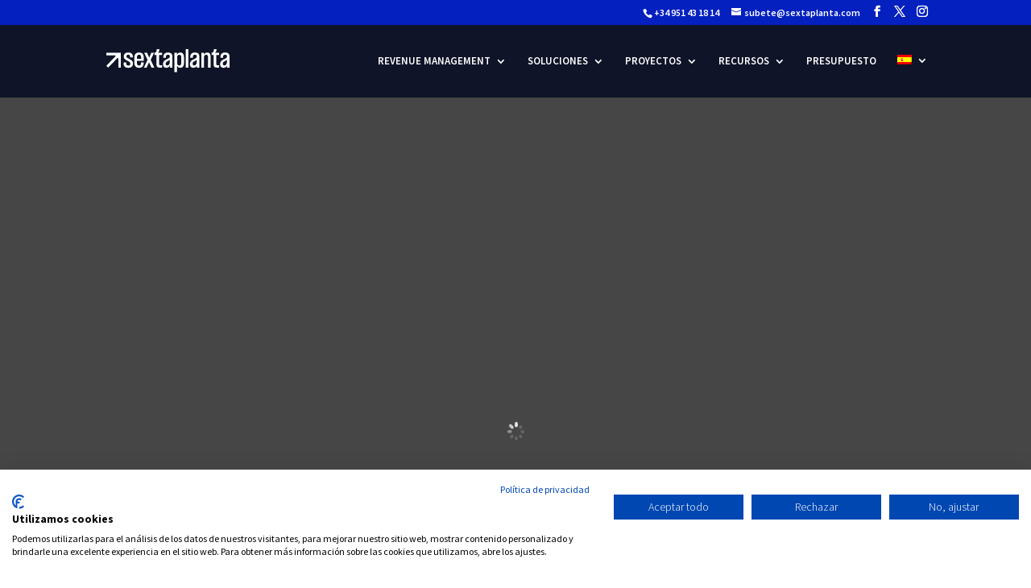

--- FILE ---
content_type: image/svg+xml
request_url: https://sextaplanta.com/wp-content/uploads/Sextaplanta_Banco.svg
body_size: 4642
content:
<?xml version="1.0" encoding="UTF-8"?>
<!-- Generator: Adobe Illustrator 28.0.0, SVG Export Plug-In . SVG Version: 6.00 Build 0)  -->
<svg xmlns="http://www.w3.org/2000/svg" xmlns:xlink="http://www.w3.org/1999/xlink" version="1.1" id="Capa_1" x="0px" y="0px" viewBox="0 0 1919.21 353.78" style="enable-background:new 0 0 1919.21 353.78;" xml:space="preserve">
<style type="text/css">
	.st0{fill:#FFFFFF;}
</style>
<g>
	<path class="st0" d="M170.22,139.55c0,0,16.55,0,16.55,0c0,45.49,0,96.36,0,141.85h40.19c0-74.54,0-152.42,0-226.96   c0,0-162.03,0-226.96,0v40.19c45.49,0,96.36,0,141.85,0v16.55C96.36,156.67,45.49,207.55,0,253.03l28.37,28.37L170.22,139.55z"></path>
	<g>
		<g>
			<path class="st0" d="M414.95,220.07c0,34.82-17.06,64.77-72.08,64.77c-49.45,0-74.17-22.98-74.17-67.2v-14.63h41.79v13.93     c0,24.03,9.75,33.78,32.73,33.78c22.29,0,29.95-9.4,29.95-28.21c0-15.32-5.23-22.98-26.47-35.52l-34.47-18.81     c-25.76-12.19-40.74-28.2-40.74-57.1c0-30.99,17.76-59.54,70.34-59.54c49.79,0,71.38,24.37,71.38,64.42v11.49h-41.78v-11.14     c0-22.63-10.1-30.64-29.94-30.64c-17.76,0-28.21,7.66-28.21,23.68c0,12.88,5.92,19.85,21.59,28.2l39.7,22.29     C403.11,174.8,414.95,190.82,414.95,220.07z"></path>
			<path class="st0" d="M435.15,135.46c0-54.67,24.37-83.92,74.87-83.92c48.4,0,73.12,27.86,73.12,83.57v42.13h-106.2v30.64     c0,30.64,11.14,42.83,33.43,42.83c19.5,0,28.9-9.75,29.6-34.82l0.35-11.84h42.13v4.88c-1.39,49.1-24.37,75.91-72.42,75.91     c-50.49,0-74.87-29.25-74.87-83.92V135.46z M541.35,147.29v-22.98c-1.04-28.9-12.19-38.65-31.34-38.65     c-21.94,0-33.08,12.19-33.08,43.18v18.45H541.35z"></path>
			<path class="st0" d="M641.99,164.36L590.1,55.02h44.57l33.08,74.52l33.08-74.52h42.13l-52.23,109.34l56.41,117h-44.57     l-37.61-82.18l-37.26,82.18h-42.13L641.99,164.36z"></path>
			<path class="st0" d="M867.27,89.84h-45.61V213.8c0,27.16,4.88,32.73,20.89,32.73h24.72v34.82h-39     c-39.35,0-47.36-20.54-47.36-58.85V89.84h-31.68V55.02h5.57C778.13,50.15,786.14,27.16,785.8,0h40.74     c0,27.16-9.05,50.49-25.42,55.02h66.16V89.84z"></path>
			<path class="st0" d="M989.84,249.67c-10.79,24.72-31.34,35.17-55.37,35.17c-30.99,0-52.23-17.76-52.23-57.1     c0-39,27.16-58.5,51.19-69.64l15.67-6.96c20.2-9.75,39.7-18.81,39.7-38.3v-3.14c0-13.58-6.97-24.03-27.86-24.03     c-21.59,0-32.73,10.79-32.73,32.04v14.97h-41.08v-9.05c0-43.52,21.59-72.08,73.47-72.08c51.89,0,68.95,26.46,68.95,67.2v162.61     h-39.7V249.67z M949.45,248.62c24.03,0,39.35-20.89,39.35-57.45v-33.78c-3.48,10.09-14.28,15.32-27.51,22.63l-13.23,6.96     c-14.97,8.36-24.37,18.46-24.37,34.82C923.68,239.22,932.39,248.62,949.45,248.62z"></path>
			<path class="st0" d="M1101.96,82.88c7.31-14.63,21.59-31.34,50.14-31.34c36.22,0,56.76,25.76,56.76,71.03v94.02     c0,40.74-19.15,68.25-56.76,68.25c-26.81,0-40.73-14.28-50.14-27.51v96.46h-40.74V55.02h40.74V82.88z M1135.74,250.37     c22.98,0,31.34-16.72,31.34-40.39V126.4c0-23.68-8.36-40.39-31.34-40.39c-23.33,0-33.43,19.15-33.43,40.74v82.87     C1102.31,231.21,1112.06,250.37,1135.74,250.37z"></path>
			<path class="st0" d="M1277.46,0v281.35h-40.74V0H1277.46z"></path>
			<path class="st0" d="M1409.43,249.67c-10.79,24.72-31.34,35.17-55.37,35.17c-30.99,0-52.23-17.76-52.23-57.1     c0-39,27.16-58.5,51.19-69.64l15.67-6.96c20.2-9.75,39.7-18.81,39.7-38.3v-3.14c0-13.58-6.97-24.03-27.86-24.03     c-21.59,0-32.73,10.79-32.73,32.04v14.97h-41.08v-9.05c0-43.52,21.59-72.08,73.47-72.08c51.89,0,68.95,26.46,68.95,67.2v162.61     h-39.7V249.67z M1369.04,248.62c24.03,0,39.35-20.89,39.35-57.45v-33.78c-3.48,10.09-14.28,15.32-27.51,22.63l-13.23,6.96     c-14.97,8.36-24.37,18.46-24.37,34.82C1343.27,239.22,1351.98,248.62,1369.04,248.62z"></path>
			<path class="st0" d="M1521.56,83.23c7.31-14.63,22.63-31.69,50.84-31.69c36.56,0,51.53,26.81,51.53,69.29v160.52h-40.74V123.96     c0-25.07-8.01-38.3-28.55-38.3c-26.46,0-33.08,21.94-33.08,40.74v154.95h-40.74V55.02h40.74V83.23z"></path>
			<path class="st0" d="M1756.94,89.84h-45.61V213.8c0,27.16,4.88,32.73,20.89,32.73h24.72v34.82h-39     c-39.35,0-47.36-20.54-47.36-58.85V89.84h-31.68V55.02h5.57c23.33-4.87,31.34-27.85,30.99-55.02h40.74     c0,27.16-9.05,50.49-25.42,55.02h66.16V89.84z"></path>
			<path class="st0" d="M1879.51,249.67c-10.79,24.72-31.34,35.17-55.37,35.17c-30.99,0-52.23-17.76-52.23-57.1     c0-39,27.16-58.5,51.19-69.64l15.67-6.96c20.19-9.75,39.7-18.81,39.7-38.3v-3.14c0-13.58-6.96-24.03-27.86-24.03     c-21.59,0-32.73,10.79-32.73,32.04v14.97h-41.09v-9.05c0-43.52,21.59-72.08,73.47-72.08c51.88,0,68.95,26.46,68.95,67.2v162.61     h-39.7V249.67z M1839.12,248.62c24.03,0,39.35-20.89,39.35-57.45v-33.78c-3.48,10.09-14.27,15.32-27.51,22.63l-13.23,6.96     c-14.97,8.36-24.37,18.46-24.37,34.82C1813.35,239.22,1822.06,248.62,1839.12,248.62z"></path>
		</g>
	</g>
</g>
</svg>
